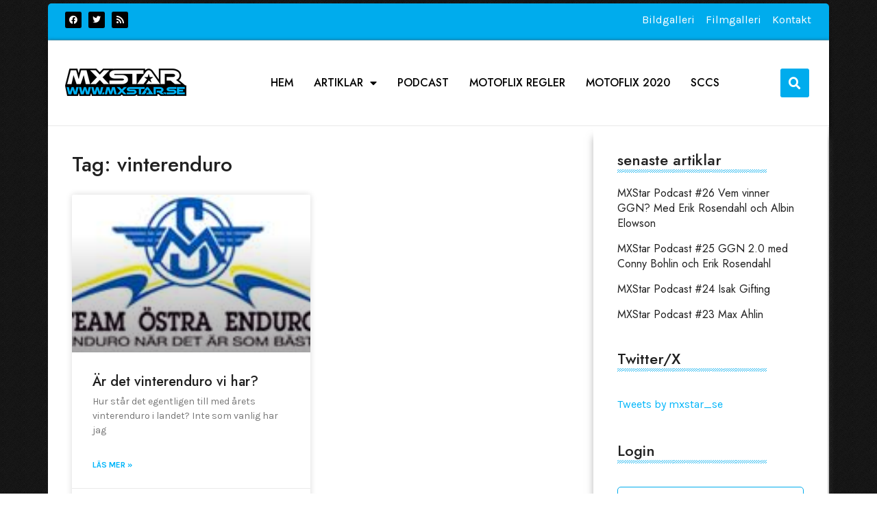

--- FILE ---
content_type: text/css
request_url: https://mxstar.se/wp-content/uploads/elementor/css/post-5661.css?ver=1731442177
body_size: 544
content:
.elementor-kit-5661{--e-global-color-primary:#6EC1E4;--e-global-color-secondary:#54595F;--e-global-color-text:#7A7A7A;--e-global-color-accent:#61CE70;--e-global-typography-primary-font-family:"Roboto";--e-global-typography-primary-font-weight:600;--e-global-typography-secondary-font-family:"Roboto Slab";--e-global-typography-secondary-font-weight:400;--e-global-typography-text-font-family:"Roboto";--e-global-typography-text-font-weight:400;--e-global-typography-accent-font-family:"Roboto";--e-global-typography-accent-font-weight:500;background-image:url("https://mxstar.se/wp-content/uploads/2023/01/pattern-d.gif");color:#212121;font-family:"Karla", Sans-serif;font-size:16px;font-weight:400;line-height:28px;background-position:center center;background-repeat:repeat;}.elementor-kit-5661 e-page-transition{background-color:#FFBC7D;}.elementor-kit-5661 p{margin-bottom:26px;}.elementor-kit-5661 a{color:#00B5F9;}.elementor-kit-5661 a:hover{color:#E31837;}.elementor-kit-5661 h1{color:#212121;font-family:"Jost", Sans-serif;font-size:38px;font-weight:500;line-height:54px;}.elementor-kit-5661 h2{color:#212121;font-family:"Jost", Sans-serif;font-size:30px;font-weight:500;line-height:40px;}.elementor-kit-5661 h3{color:#212121;font-family:"Jost", Sans-serif;font-size:26px;font-weight:500;line-height:48px;}.elementor-kit-5661 h4{color:#212121;font-family:"Jost", Sans-serif;font-size:22px;font-weight:500;line-height:42px;}.elementor-kit-5661 h5{color:#212121;font-family:"Jost", Sans-serif;font-size:22px;font-weight:500;line-height:38px;}.elementor-kit-5661 h6{color:#212121;font-family:"Jost", Sans-serif;font-size:18px;font-weight:500;line-height:32px;}.elementor-section.elementor-section-boxed > .elementor-container{max-width:1140px;}.e-con{--container-max-width:1140px;}.elementor-widget:not(:last-child){margin-block-end:20px;}.elementor-element{--widgets-spacing:20px 20px;}{}h1.entry-title{display:var(--page-title-display);}@media(min-width:1025px){.elementor-kit-5661{background-attachment:fixed;}}@media(max-width:1024px){.elementor-section.elementor-section-boxed > .elementor-container{max-width:1024px;}.e-con{--container-max-width:1024px;}}@media(max-width:767px){.elementor-section.elementor-section-boxed > .elementor-container{max-width:767px;}.e-con{--container-max-width:767px;}}

--- FILE ---
content_type: text/css
request_url: https://mxstar.se/wp-content/uploads/elementor/css/post-5772.css?ver=1731442177
body_size: 1096
content:
.elementor-5772 .elementor-element.elementor-element-7a7e0cc:not(.elementor-motion-effects-element-type-background), .elementor-5772 .elementor-element.elementor-element-7a7e0cc > .elementor-motion-effects-container > .elementor-motion-effects-layer{background-color:#EDEDED;}.elementor-5772 .elementor-element.elementor-element-7a7e0cc{transition:background 0.3s, border 0.3s, border-radius 0.3s, box-shadow 0.3s;padding:0px 0px 0px 0px;}.elementor-5772 .elementor-element.elementor-element-7a7e0cc > .elementor-background-overlay{transition:background 0.3s, border-radius 0.3s, opacity 0.3s;}.elementor-5772 .elementor-element.elementor-element-e9763f9:not(.elementor-motion-effects-element-type-background) > .elementor-widget-wrap, .elementor-5772 .elementor-element.elementor-element-e9763f9 > .elementor-widget-wrap > .elementor-motion-effects-container > .elementor-motion-effects-layer{background-color:#FFFFFF;}.elementor-5772 .elementor-element.elementor-element-e9763f9 > .elementor-element-populated{transition:background 0.3s, border 0.3s, border-radius 0.3s, box-shadow 0.3s;padding:35px 35px 35px 35px;}.elementor-5772 .elementor-element.elementor-element-e9763f9 > .elementor-element-populated > .elementor-background-overlay{transition:background 0.3s, border-radius 0.3s, opacity 0.3s;}.elementor-5772 .elementor-element.elementor-element-6213b61{--item-display:flex;--read-more-alignment:1;--grid-row-gap:30px;--grid-column-gap:30px;}.elementor-5772 .elementor-element.elementor-element-6213b61 > .elementor-widget-container{margin:5px 0px 0px 0px;}.elementor-5772 .elementor-element.elementor-element-6213b61 .elementor-posts-container .elementor-post__thumbnail{padding-bottom:calc( 0.66 * 100% );}.elementor-5772 .elementor-element.elementor-element-6213b61:after{content:"0.66";}.elementor-5772 .elementor-element.elementor-element-6213b61 .elementor-post__thumbnail__link{width:100%;}.elementor-5772 .elementor-element.elementor-element-6213b61 .elementor-post__meta-data span + span:before{content:"•";}.elementor-5772 .elementor-element.elementor-element-6213b61 .elementor-post__text{margin-top:10px;}.elementor-5772 .elementor-element.elementor-element-6213b61 .elementor-post__title, .elementor-5772 .elementor-element.elementor-element-6213b61 .elementor-post__title a{color:#212121;font-size:20px;font-weight:500;line-height:26px;}.elementor-5772 .elementor-element.elementor-element-6213b61 .elementor-post__title{margin-bottom:5px;}.elementor-5772 .elementor-element.elementor-element-6213b61 .elementor-pagination{text-align:center;font-size:20px;font-weight:500;margin-top:25px;}body:not(.rtl) .elementor-5772 .elementor-element.elementor-element-6213b61 .elementor-pagination .page-numbers:not(:first-child){margin-left:calc( 14px/2 );}body:not(.rtl) .elementor-5772 .elementor-element.elementor-element-6213b61 .elementor-pagination .page-numbers:not(:last-child){margin-right:calc( 14px/2 );}body.rtl .elementor-5772 .elementor-element.elementor-element-6213b61 .elementor-pagination .page-numbers:not(:first-child){margin-right:calc( 14px/2 );}body.rtl .elementor-5772 .elementor-element.elementor-element-6213b61 .elementor-pagination .page-numbers:not(:last-child){margin-left:calc( 14px/2 );}.elementor-5772 .elementor-element.elementor-element-0fbb101:not(.elementor-motion-effects-element-type-background) > .elementor-widget-wrap, .elementor-5772 .elementor-element.elementor-element-0fbb101 > .elementor-widget-wrap > .elementor-motion-effects-container > .elementor-motion-effects-layer{background-color:#FFFFFF;}.elementor-5772 .elementor-element.elementor-element-0fbb101 > .elementor-element-populated{border-style:none;box-shadow:0px 15px 10px 0px rgba(110.25, 110.25, 110.25, 0.5);transition:background 0.3s, border 0.3s, border-radius 0.3s, box-shadow 0.3s;padding:35px 35px 35px 35px;}.elementor-5772 .elementor-element.elementor-element-0fbb101 > .elementor-element-populated > .elementor-background-overlay{transition:background 0.3s, border-radius 0.3s, opacity 0.3s;}.elementor-5772 .elementor-element.elementor-element-e2a6c60 .elementor-heading-title{font-weight:500;}.elementor-5772 .elementor-element.elementor-element-87261ad{--divider-border-style:slashes;--divider-color:#00ACED;--divider-border-width:3px;--divider-pattern-height:5px;--divider-pattern-size:5.7px;}.elementor-5772 .elementor-element.elementor-element-87261ad > .elementor-widget-container{margin:-21px 0px 0px 0px;}.elementor-5772 .elementor-element.elementor-element-87261ad .elementor-divider-separator{width:80%;margin:0 auto;margin-left:0;}.elementor-5772 .elementor-element.elementor-element-87261ad .elementor-divider{text-align:left;padding-block-start:2px;padding-block-end:2px;}.elementor-5772 .elementor-element.elementor-element-8c4afdd{--grid-row-gap:15px;--grid-column-gap:24px;}.elementor-5772 .elementor-element.elementor-element-8c4afdd > .elementor-widget-container{margin:-15px 0px 0px 0px;}.elementor-5772 .elementor-element.elementor-element-8c4afdd .elementor-post{padding:0px 0px 0px 0px;}.elementor-5772 .elementor-element.elementor-element-8c4afdd .elementor-post__text{padding:0px 0px 0px 0px;}.elementor-5772 .elementor-element.elementor-element-8c4afdd .elementor-post__title, .elementor-5772 .elementor-element.elementor-element-8c4afdd .elementor-post__title a{color:#212121;font-size:16px;font-weight:400;line-height:22px;}.elementor-5772 .elementor-element.elementor-element-8c4afdd .elementor-post__title{margin-bottom:0px;}.elementor-5772 .elementor-element.elementor-element-0118f01 > .elementor-widget-container{margin:20px 0px 0px 0px;}.elementor-5772 .elementor-element.elementor-element-0118f01 .elementor-heading-title{font-weight:500;}.elementor-5772 .elementor-element.elementor-element-4f180f8{--divider-border-style:slashes;--divider-color:#00ACED;--divider-border-width:3px;--divider-pattern-height:5px;--divider-pattern-size:5.7px;}.elementor-5772 .elementor-element.elementor-element-4f180f8 > .elementor-widget-container{margin:-21px 0px 0px 0px;}.elementor-5772 .elementor-element.elementor-element-4f180f8 .elementor-divider-separator{width:80%;margin:0 auto;margin-left:0;}.elementor-5772 .elementor-element.elementor-element-4f180f8 .elementor-divider{text-align:left;padding-block-start:2px;padding-block-end:2px;}.elementor-5772 .elementor-element.elementor-element-8e5ba6f > .elementor-widget-container{margin:20px 0px 0px 0px;}.elementor-5772 .elementor-element.elementor-element-8e5ba6f .elementor-heading-title{font-weight:500;}.elementor-5772 .elementor-element.elementor-element-8dcd897{--divider-border-style:slashes;--divider-color:#00ACED;--divider-border-width:3px;--divider-pattern-height:5px;--divider-pattern-size:5.7px;}.elementor-5772 .elementor-element.elementor-element-8dcd897 > .elementor-widget-container{margin:-21px 0px 0px 0px;}.elementor-5772 .elementor-element.elementor-element-8dcd897 .elementor-divider-separator{width:80%;margin:0 auto;margin-left:0;}.elementor-5772 .elementor-element.elementor-element-8dcd897 .elementor-divider{text-align:left;padding-block-start:2px;padding-block-end:2px;}.elementor-5772 .elementor-element.elementor-element-371ba26 .elementor-button{background-color:#00ACED;color:#FFFFFF;font-size:17px;}.elementor-5772 .elementor-element.elementor-element-371ba26 .elementor-field-group{margin-bottom:15px;}.elementor-5772 .elementor-element.elementor-element-371ba26 .elementor-form-fields-wrapper{margin-bottom:-15px;}.elementor-5772 .elementor-element.elementor-element-371ba26 .elementor-field-group .elementor-field:not(.elementor-select-wrapper){background-color:#ffffff;border-color:#00ACED;border-radius:5px 5px 5px 5px;}.elementor-5772 .elementor-element.elementor-element-371ba26 .elementor-field-group .elementor-select-wrapper select{background-color:#ffffff;border-color:#00ACED;border-radius:5px 5px 5px 5px;}.elementor-5772 .elementor-element.elementor-element-371ba26 .elementor-field-group .elementor-select-wrapper::before{color:#00ACED;}.elementor-5772 .elementor-element.elementor-element-371ba26 .elementor-widget-container .elementor-login__logged-in-message{color:#212121;}@media(min-width:768px){.elementor-5772 .elementor-element.elementor-element-e9763f9{width:69.849%;}.elementor-5772 .elementor-element.elementor-element-0fbb101{width:30%;}}@media(max-width:767px){.elementor-5772 .elementor-element.elementor-element-45a9646{padding:0px 0px 0px 0px;}.elementor-5772 .elementor-element.elementor-element-7a7e0cc{padding:0px 0px 0px 0px;}.elementor-5772 .elementor-element.elementor-element-e9763f9 > .elementor-element-populated{padding:15px 10px 5px 10px;}.elementor-5772 .elementor-element.elementor-element-6213b61 .elementor-posts-container .elementor-post__thumbnail{padding-bottom:calc( 0.5 * 100% );}.elementor-5772 .elementor-element.elementor-element-6213b61:after{content:"0.5";}.elementor-5772 .elementor-element.elementor-element-6213b61 .elementor-post__thumbnail__link{width:100%;}}